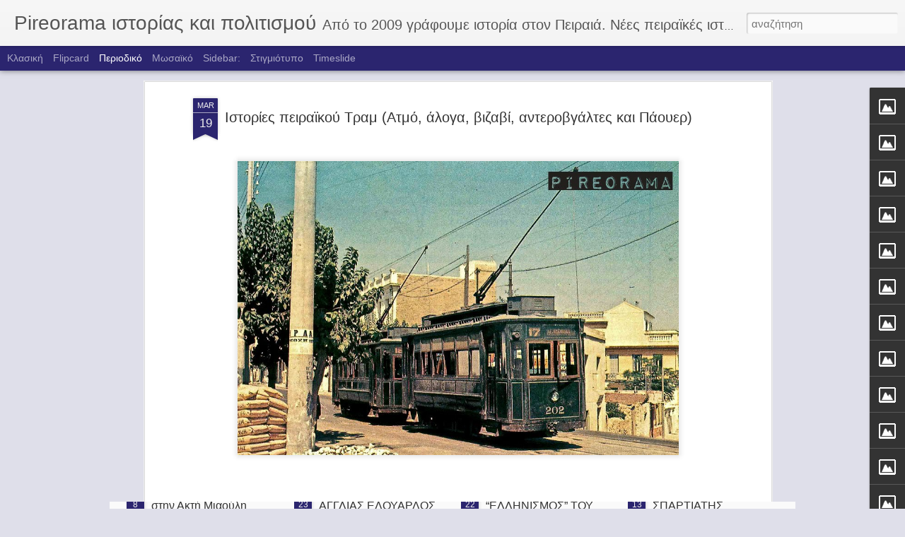

--- FILE ---
content_type: text/html; charset=UTF-8
request_url: https://pireorama.blogspot.com/2015/03/blog-post_19.html
body_size: 5528
content:
<!DOCTYPE html>
<html class='v2' dir='ltr' lang='el'>
<head>
<link href='https://www.blogger.com/static/v1/widgets/335934321-css_bundle_v2.css' rel='stylesheet' type='text/css'/>
<meta content='text/html; charset=UTF-8' http-equiv='Content-Type'/>
<meta content='blogger' name='generator'/>
<link href='https://pireorama.blogspot.com/favicon.ico' rel='icon' type='image/x-icon'/>
<link href='https://pireorama.blogspot.com/2015/03/blog-post_19.html' rel='canonical'/>
<link rel="alternate" type="application/atom+xml" title=" Pireorama ιστορίας και πολιτισμού - Atom" href="https://pireorama.blogspot.com/feeds/posts/default" />
<link rel="alternate" type="application/rss+xml" title=" Pireorama ιστορίας και πολιτισμού - RSS" href="https://pireorama.blogspot.com/feeds/posts/default?alt=rss" />
<link rel="service.post" type="application/atom+xml" title=" Pireorama ιστορίας και πολιτισμού - Atom" href="https://www.blogger.com/feeds/4163637288796781224/posts/default" />

<link rel="alternate" type="application/atom+xml" title=" Pireorama ιστορίας και πολιτισμού - Atom" href="https://pireorama.blogspot.com/feeds/6753615476432827441/comments/default" />
<!--Can't find substitution for tag [blog.ieCssRetrofitLinks]-->
<link href='https://blogger.googleusercontent.com/img/b/R29vZ2xl/AVvXsEik5sKIVPv2Dlex3ERD63JNnOM8FDgo_-RF9INGrmbluex7D2tx_FP_CTwN3bESnN6W1faqKTTTOXikNOvVXNWoOwbzHrVT5VPbAm4jY7IhobgKZBRSuvvqwn_Nn7WNXbZfvlfxyhUQYqY/s1600/%CE%A4%CE%A1%CE%91%CE%9C+17+%CE%91%CE%93%CE%99%CE%9F%CE%A3+%CE%92%CE%91%CE%A3%CE%99%CE%9B%CE%95%CE%99%CE%9F%CE%A3+%CE%9D%CE%95%CE%9F+%CE%A6%CE%91%CE%9B%CE%97%CE%A1%CE%9F.jpg' rel='image_src'/>
<meta content='Τότε όμως είδαν ότι και πάλι τα δύο άλογα στις ανηφοριές δεν ήταν αρκετά, κι έτσι αποφάσισαν να προσθέσουν άλλα δύο, με αποτέλεσμα να εμφανισθούν στον Πειραιά, τα χαμένα από την αρχαιότητα "Τέθριππα άρματα" όμοια με το χαμένο ψηφιδωτό της Σπηλιάς του Παρασκευά!' name='description'/>
<meta content='https://pireorama.blogspot.com/2015/03/blog-post_19.html' property='og:url'/>
<meta content='Ιστορίες πειραϊκού Τραμ (Ατμό, άλογα, βιζαβί, αντεροβγάλτες και Πάουερ)' property='og:title'/>
<meta content='Τότε όμως είδαν ότι και πάλι τα δύο άλογα στις ανηφοριές δεν ήταν αρκετά, κι έτσι αποφάσισαν να προσθέσουν άλλα δύο, με αποτέλεσμα να εμφανισθούν στον Πειραιά, τα χαμένα από την αρχαιότητα &quot;Τέθριππα άρματα&quot; όμοια με το χαμένο ψηφιδωτό της Σπηλιάς του Παρασκευά!' property='og:description'/>
<meta content='https://blogger.googleusercontent.com/img/b/R29vZ2xl/AVvXsEik5sKIVPv2Dlex3ERD63JNnOM8FDgo_-RF9INGrmbluex7D2tx_FP_CTwN3bESnN6W1faqKTTTOXikNOvVXNWoOwbzHrVT5VPbAm4jY7IhobgKZBRSuvvqwn_Nn7WNXbZfvlfxyhUQYqY/w1200-h630-p-k-no-nu/%CE%A4%CE%A1%CE%91%CE%9C+17+%CE%91%CE%93%CE%99%CE%9F%CE%A3+%CE%92%CE%91%CE%A3%CE%99%CE%9B%CE%95%CE%99%CE%9F%CE%A3+%CE%9D%CE%95%CE%9F+%CE%A6%CE%91%CE%9B%CE%97%CE%A1%CE%9F.jpg' property='og:image'/>
<title> Pireorama ιστορίας και πολιτισμού: Ιστορίες πειραϊκού Τραμ (Ατμό, άλογα, βιζαβί, αντεροβγάλτες και Πάουερ)</title>
<meta content='!' name='fragment'/>
<meta content='dynamic' name='blogger-template'/>
<meta content='IE=9,chrome=1' http-equiv='X-UA-Compatible'/>
<meta content='initial-scale=1.0, maximum-scale=1.0, user-scalable=no, width=device-width' name='viewport'/>
<style id='page-skin-1' type='text/css'><!--
/*-----------------------------------------------
Blogger Template Style
Name: Dynamic Views
----------------------------------------------- */
/* Variable definitions
====================
<Variable name="keycolor" description="Main Color" type="color" default="#ffffff"
variants="#2b256f,#00b2b4,#4ba976,#696f00,#b38f00,#f07300,#d0422c,#f37a86,#7b5341"/>
<Group description="Page">
<Variable name="page.text.font" description="Font" type="font"
default="'Helvetica Neue Light', HelveticaNeue-Light, 'Helvetica Neue', Helvetica, Arial, sans-serif"/>
<Variable name="page.text.color" description="Text Color" type="color"
default="#333333" variants="#333333"/>
<Variable name="body.background.color" description="Background Color" type="color"
default="#EEEEEE"
variants="#dfdfea,#d9f4f4,#e4f2eb,#e9ead9,#f4eed9,#fdead9,#f8e3e0,#fdebed,#ebe5e3"/>
</Group>
<Variable name="body.background" description="Body Background" type="background"
color="#EEEEEE" default="$(color) none repeat scroll top left"/>
<Group description="Header">
<Variable name="header.background.color" description="Background Color" type="color"
default="#F3F3F3" variants="#F3F3F3"/>
</Group>
<Group description="Header Bar">
<Variable name="primary.color" description="Background Color" type="color"
default="#333333" variants="#2b256f,#00b2b4,#4ba976,#696f00,#b38f00,#f07300,#d0422c,#f37a86,#7b5341"/>
<Variable name="menu.font" description="Font" type="font"
default="'Helvetica Neue Light', HelveticaNeue-Light, 'Helvetica Neue', Helvetica, Arial, sans-serif"/>
<Variable name="menu.text.color" description="Text Color" type="color"
default="#FFFFFF" variants="#FFFFFF"/>
</Group>
<Group description="Links">
<Variable name="link.font" description="Link Text" type="font"
default="'Helvetica Neue Light', HelveticaNeue-Light, 'Helvetica Neue', Helvetica, Arial, sans-serif"/>
<Variable name="link.color" description="Link Color" type="color"
default="#009EB8"
variants="#2b256f,#00b2b4,#4ba976,#696f00,#b38f00,#f07300,#d0422c,#f37a86,#7b5341"/>
<Variable name="link.hover.color" description="Link Hover Color" type="color"
default="#009EB8"
variants="#2b256f,#00b2b4,#4ba976,#696f00,#b38f00,#f07300,#d0422c,#f37a86,#7b5341"/>
<Variable name="link.visited.color" description="Link Visited Color" type="color"
default="#009EB8"
variants="#2b256f,#00b2b4,#4ba976,#696f00,#b38f00,#f07300,#d0422c,#f37a86,#7b5341"/>
</Group>
<Group description="Blog Title">
<Variable name="blog.title.font" description="Font" type="font"
default="'Helvetica Neue Light', HelveticaNeue-Light, 'Helvetica Neue', Helvetica, Arial, sans-serif"/>
<Variable name="blog.title.color" description="Color" type="color"
default="#555555" variants="#555555"/>
</Group>
<Group description="Blog Description">
<Variable name="blog.description.font" description="Font" type="font"
default="'Helvetica Neue Light', HelveticaNeue-Light, 'Helvetica Neue', Helvetica, Arial, sans-serif"/>
<Variable name="blog.description.color" description="Color" type="color"
default="#555555" variants="#555555"/>
</Group>
<Group description="Post Title">
<Variable name="post.title.font" description="Font" type="font"
default="'Helvetica Neue Light', HelveticaNeue-Light, 'Helvetica Neue', Helvetica, Arial, sans-serif"/>
<Variable name="post.title.color" description="Color" type="color"
default="#333333" variants="#333333"/>
</Group>
<Group description="Date Ribbon">
<Variable name="ribbon.color" description="Color" type="color"
default="#666666" variants="#2b256f,#00b2b4,#4ba976,#696f00,#b38f00,#f07300,#d0422c,#f37a86,#7b5341"/>
<Variable name="ribbon.hover.color" description="Hover Color" type="color"
default="#AD3A2B" variants="#AD3A2B"/>
</Group>
<Variable name="blitzview" description="Initial view type" type="string" default="sidebar"/>
*/
/* BEGIN CUT */
{
"font:Text": "'Helvetica Neue Light', HelveticaNeue-Light, 'Helvetica Neue', Helvetica, Arial, sans-serif",
"color:Text": "#333333",
"image:Background": "#EEEEEE none repeat scroll top left",
"color:Background": "#dfdfea",
"color:Header Background": "#f3f3f3",
"color:Primary": "#2b256f",
"color:Menu Text": "#ffffff",
"font:Menu": "'Helvetica Neue Light', HelveticaNeue-Light, 'Helvetica Neue', Helvetica, Arial, sans-serif",
"font:Link": "'Helvetica Neue Light', HelveticaNeue-Light, 'Helvetica Neue', Helvetica, Arial, sans-serif",
"color:Link": "#2b256f",
"color:Link Visited": "#2b256f",
"color:Link Hover": "#2b256f",
"font:Blog Title": "'Helvetica Neue Light', HelveticaNeue-Light, 'Helvetica Neue', Helvetica, Arial, sans-serif",
"color:Blog Title": "#555555",
"font:Blog Description": "'Helvetica Neue Light', HelveticaNeue-Light, 'Helvetica Neue', Helvetica, Arial, sans-serif",
"color:Blog Description": "#555555",
"font:Post Title": "'Helvetica Neue Light', HelveticaNeue-Light, 'Helvetica Neue', Helvetica, Arial, sans-serif",
"color:Post Title": "#333333",
"color:Ribbon": "#2b256f",
"color:Ribbon Hover": "#ad3a2b",
"view": "magazine"
}
/* END CUT */

--></style>
<style id='template-skin-1' type='text/css'><!--
body {
min-width: 960px;
}
.column-center-outer {
margin-top: 46px;
}
.content-outer, .content-fauxcolumn-outer, .region-inner {
min-width: 960px;
max-width: 960px;
_width: 960px;
}
.main-inner .columns {
padding-left: 0;
padding-right: 310px;
}
.main-inner .fauxcolumn-center-outer {
left: 0;
right: 310px;
/* IE6 does not respect left and right together */
_width: expression(this.parentNode.offsetWidth -
parseInt("0") -
parseInt("310px") + 'px');
}
.main-inner .fauxcolumn-left-outer {
width: 0;
}
.main-inner .fauxcolumn-right-outer {
width: 310px;
}
.main-inner .column-left-outer {
width: 0;
right: 100%;
margin-left: -0;
}
.main-inner .column-right-outer {
width: 310px;
margin-right: -310px;
}
#layout {
min-width: 0;
}
#layout .content-outer {
min-width: 0;
width: 800px;
}
#layout .region-inner {
min-width: 0;
width: auto;
}
--></style>
<script src='//www.blogblog.com/dynamicviews/6e0d22adcfa5abea/js/common.js' type='text/javascript'></script>
<script src='//www.blogblog.com/dynamicviews/6e0d22adcfa5abea/js/languages/lang__el.js' type='text/javascript'></script>
<script src='//www.blogblog.com/dynamicviews/6e0d22adcfa5abea/js/magazine.js' type='text/javascript'></script>
<script src='//www.blogblog.com/dynamicviews/4224c15c4e7c9321/js/comments.js'></script>
<link href='https://www.blogger.com/dyn-css/authorization.css?targetBlogID=4163637288796781224&amp;zx=22f13cd8-4c06-481a-869d-a946aa18f98b' media='none' onload='if(media!=&#39;all&#39;)media=&#39;all&#39;' rel='stylesheet'/><noscript><link href='https://www.blogger.com/dyn-css/authorization.css?targetBlogID=4163637288796781224&amp;zx=22f13cd8-4c06-481a-869d-a946aa18f98b' rel='stylesheet'/></noscript>
<meta name='google-adsense-platform-account' content='ca-host-pub-1556223355139109'/>
<meta name='google-adsense-platform-domain' content='blogspot.com'/>

<!-- data-ad-client=ca-pub-2889053786023576 -->

</head>
<body class='variant-magazine'>
<div class='content'>
<div class='content-outer'>
<div class='fauxborder-left content-fauxborder-left'>
<div class='content-inner'>
<div class='main-outer'>
<div class='fauxborder-left main-fauxborder-left'>
<div class='region-inner main-inner'>
<div class='columns fauxcolumns'>
<div class='column-center-outer'>
<div class='column-center-inner'>
<div class='main section' id='main'>
</div>
</div>
</div>
<div class='column-right-outer'>
<div class='column-right-inner'>
<aside>
<div class='sidebar section' id='sidebar-right-1'>
</div>
</aside>
</div>
</div>
<div style='clear: both'></div>
</div>
</div>
</div>
</div>
</div>
</div>
</div>
</div>
<script language='javascript' type='text/javascript'>
        window.onload = function() {
          blogger.ui().configure().view();
        };
      </script>

<script type="text/javascript" src="https://www.blogger.com/static/v1/widgets/2028843038-widgets.js"></script>
<script type='text/javascript'>
window['__wavt'] = 'AOuZoY6IFPVAO3dLXL0lrfkTrbEriSwvxg:1769446529931';_WidgetManager._Init('//www.blogger.com/rearrange?blogID\x3d4163637288796781224','//pireorama.blogspot.com/2015/03/blog-post_19.html','4163637288796781224');
_WidgetManager._SetDataContext([{'name': 'blog', 'data': {'blogId': '4163637288796781224', 'title': ' Pireorama \u03b9\u03c3\u03c4\u03bf\u03c1\u03af\u03b1\u03c2 \u03ba\u03b1\u03b9 \u03c0\u03bf\u03bb\u03b9\u03c4\u03b9\u03c3\u03bc\u03bf\u03cd', 'url': 'https://pireorama.blogspot.com/2015/03/blog-post_19.html', 'canonicalUrl': 'https://pireorama.blogspot.com/2015/03/blog-post_19.html', 'homepageUrl': 'https://pireorama.blogspot.com/', 'searchUrl': 'https://pireorama.blogspot.com/search', 'canonicalHomepageUrl': 'https://pireorama.blogspot.com/', 'blogspotFaviconUrl': 'https://pireorama.blogspot.com/favicon.ico', 'bloggerUrl': 'https://www.blogger.com', 'hasCustomDomain': false, 'httpsEnabled': true, 'enabledCommentProfileImages': true, 'gPlusViewType': 'FILTERED_POSTMOD', 'adultContent': false, 'analyticsAccountNumber': '', 'encoding': 'UTF-8', 'locale': 'el', 'localeUnderscoreDelimited': 'el', 'languageDirection': 'ltr', 'isPrivate': false, 'isMobile': false, 'isMobileRequest': false, 'mobileClass': '', 'isPrivateBlog': false, 'isDynamicViewsAvailable': true, 'feedLinks': '\x3clink rel\x3d\x22alternate\x22 type\x3d\x22application/atom+xml\x22 title\x3d\x22 Pireorama \u03b9\u03c3\u03c4\u03bf\u03c1\u03af\u03b1\u03c2 \u03ba\u03b1\u03b9 \u03c0\u03bf\u03bb\u03b9\u03c4\u03b9\u03c3\u03bc\u03bf\u03cd - Atom\x22 href\x3d\x22https://pireorama.blogspot.com/feeds/posts/default\x22 /\x3e\n\x3clink rel\x3d\x22alternate\x22 type\x3d\x22application/rss+xml\x22 title\x3d\x22 Pireorama \u03b9\u03c3\u03c4\u03bf\u03c1\u03af\u03b1\u03c2 \u03ba\u03b1\u03b9 \u03c0\u03bf\u03bb\u03b9\u03c4\u03b9\u03c3\u03bc\u03bf\u03cd - RSS\x22 href\x3d\x22https://pireorama.blogspot.com/feeds/posts/default?alt\x3drss\x22 /\x3e\n\x3clink rel\x3d\x22service.post\x22 type\x3d\x22application/atom+xml\x22 title\x3d\x22 Pireorama \u03b9\u03c3\u03c4\u03bf\u03c1\u03af\u03b1\u03c2 \u03ba\u03b1\u03b9 \u03c0\u03bf\u03bb\u03b9\u03c4\u03b9\u03c3\u03bc\u03bf\u03cd - Atom\x22 href\x3d\x22https://www.blogger.com/feeds/4163637288796781224/posts/default\x22 /\x3e\n\n\x3clink rel\x3d\x22alternate\x22 type\x3d\x22application/atom+xml\x22 title\x3d\x22 Pireorama \u03b9\u03c3\u03c4\u03bf\u03c1\u03af\u03b1\u03c2 \u03ba\u03b1\u03b9 \u03c0\u03bf\u03bb\u03b9\u03c4\u03b9\u03c3\u03bc\u03bf\u03cd - Atom\x22 href\x3d\x22https://pireorama.blogspot.com/feeds/6753615476432827441/comments/default\x22 /\x3e\n', 'meTag': '', 'adsenseClientId': 'ca-pub-2889053786023576', 'adsenseHostId': 'ca-host-pub-1556223355139109', 'adsenseHasAds': false, 'adsenseAutoAds': false, 'boqCommentIframeForm': true, 'loginRedirectParam': '', 'view': '', 'dynamicViewsCommentsSrc': '//www.blogblog.com/dynamicviews/4224c15c4e7c9321/js/comments.js', 'dynamicViewsScriptSrc': '//www.blogblog.com/dynamicviews/6e0d22adcfa5abea', 'plusOneApiSrc': 'https://apis.google.com/js/platform.js', 'disableGComments': true, 'interstitialAccepted': false, 'sharing': {'platforms': [{'name': '\u039b\u03ae\u03c8\u03b7 \u03c3\u03c5\u03bd\u03b4\u03ad\u03c3\u03bc\u03bf\u03c5', 'key': 'link', 'shareMessage': '\u039b\u03ae\u03c8\u03b7 \u03c3\u03c5\u03bd\u03b4\u03ad\u03c3\u03bc\u03bf\u03c5', 'target': ''}, {'name': 'Facebook', 'key': 'facebook', 'shareMessage': '\u039a\u03bf\u03b9\u03bd\u03bf\u03c0\u03bf\u03af\u03b7\u03c3\u03b7 \u03c3\u03c4\u03bf Facebook', 'target': 'facebook'}, {'name': 'BlogThis!', 'key': 'blogThis', 'shareMessage': 'BlogThis!', 'target': 'blog'}, {'name': 'X', 'key': 'twitter', 'shareMessage': '\u039a\u03bf\u03b9\u03bd\u03bf\u03c0\u03bf\u03af\u03b7\u03c3\u03b7 \u03c3\u03c4\u03bf X', 'target': 'twitter'}, {'name': 'Pinterest', 'key': 'pinterest', 'shareMessage': '\u039a\u03bf\u03b9\u03bd\u03bf\u03c0\u03bf\u03af\u03b7\u03c3\u03b7 \u03c3\u03c4\u03bf Pinterest', 'target': 'pinterest'}, {'name': '\u0397\u03bb\u03b5\u03ba\u03c4\u03c1\u03bf\u03bd\u03b9\u03ba\u03cc \u03c4\u03b1\u03c7\u03c5\u03b4\u03c1\u03bf\u03bc\u03b5\u03af\u03bf', 'key': 'email', 'shareMessage': '\u0397\u03bb\u03b5\u03ba\u03c4\u03c1\u03bf\u03bd\u03b9\u03ba\u03cc \u03c4\u03b1\u03c7\u03c5\u03b4\u03c1\u03bf\u03bc\u03b5\u03af\u03bf', 'target': 'email'}], 'disableGooglePlus': true, 'googlePlusShareButtonWidth': 0, 'googlePlusBootstrap': '\x3cscript type\x3d\x22text/javascript\x22\x3ewindow.___gcfg \x3d {\x27lang\x27: \x27el\x27};\x3c/script\x3e'}, 'hasCustomJumpLinkMessage': true, 'jumpLinkMessage': 'Read more \xbb', 'pageType': 'item', 'postId': '6753615476432827441', 'postImageThumbnailUrl': 'https://blogger.googleusercontent.com/img/b/R29vZ2xl/AVvXsEik5sKIVPv2Dlex3ERD63JNnOM8FDgo_-RF9INGrmbluex7D2tx_FP_CTwN3bESnN6W1faqKTTTOXikNOvVXNWoOwbzHrVT5VPbAm4jY7IhobgKZBRSuvvqwn_Nn7WNXbZfvlfxyhUQYqY/s72-c/%CE%A4%CE%A1%CE%91%CE%9C+17+%CE%91%CE%93%CE%99%CE%9F%CE%A3+%CE%92%CE%91%CE%A3%CE%99%CE%9B%CE%95%CE%99%CE%9F%CE%A3+%CE%9D%CE%95%CE%9F+%CE%A6%CE%91%CE%9B%CE%97%CE%A1%CE%9F.jpg', 'postImageUrl': 'https://blogger.googleusercontent.com/img/b/R29vZ2xl/AVvXsEik5sKIVPv2Dlex3ERD63JNnOM8FDgo_-RF9INGrmbluex7D2tx_FP_CTwN3bESnN6W1faqKTTTOXikNOvVXNWoOwbzHrVT5VPbAm4jY7IhobgKZBRSuvvqwn_Nn7WNXbZfvlfxyhUQYqY/s1600/%CE%A4%CE%A1%CE%91%CE%9C+17+%CE%91%CE%93%CE%99%CE%9F%CE%A3+%CE%92%CE%91%CE%A3%CE%99%CE%9B%CE%95%CE%99%CE%9F%CE%A3+%CE%9D%CE%95%CE%9F+%CE%A6%CE%91%CE%9B%CE%97%CE%A1%CE%9F.jpg', 'pageName': '\u0399\u03c3\u03c4\u03bf\u03c1\u03af\u03b5\u03c2 \u03c0\u03b5\u03b9\u03c1\u03b1\u03ca\u03ba\u03bf\u03cd \u03a4\u03c1\u03b1\u03bc (\u0391\u03c4\u03bc\u03cc, \u03ac\u03bb\u03bf\u03b3\u03b1, \u03b2\u03b9\u03b6\u03b1\u03b2\u03af, \u03b1\u03bd\u03c4\u03b5\u03c1\u03bf\u03b2\u03b3\u03ac\u03bb\u03c4\u03b5\u03c2 \u03ba\u03b1\u03b9 \u03a0\u03ac\u03bf\u03c5\u03b5\u03c1)', 'pageTitle': ' Pireorama \u03b9\u03c3\u03c4\u03bf\u03c1\u03af\u03b1\u03c2 \u03ba\u03b1\u03b9 \u03c0\u03bf\u03bb\u03b9\u03c4\u03b9\u03c3\u03bc\u03bf\u03cd: \u0399\u03c3\u03c4\u03bf\u03c1\u03af\u03b5\u03c2 \u03c0\u03b5\u03b9\u03c1\u03b1\u03ca\u03ba\u03bf\u03cd \u03a4\u03c1\u03b1\u03bc (\u0391\u03c4\u03bc\u03cc, \u03ac\u03bb\u03bf\u03b3\u03b1, \u03b2\u03b9\u03b6\u03b1\u03b2\u03af, \u03b1\u03bd\u03c4\u03b5\u03c1\u03bf\u03b2\u03b3\u03ac\u03bb\u03c4\u03b5\u03c2 \u03ba\u03b1\u03b9 \u03a0\u03ac\u03bf\u03c5\u03b5\u03c1)', 'metaDescription': '\u03a4\u03cc\u03c4\u03b5 \u03cc\u03bc\u03c9\u03c2 \u03b5\u03af\u03b4\u03b1\u03bd \u03cc\u03c4\u03b9 \u03ba\u03b1\u03b9 \u03c0\u03ac\u03bb\u03b9 \u03c4\u03b1 \u03b4\u03cd\u03bf \u03ac\u03bb\u03bf\u03b3\u03b1 \u03c3\u03c4\u03b9\u03c2 \u03b1\u03bd\u03b7\u03c6\u03bf\u03c1\u03b9\u03ad\u03c2 \u03b4\u03b5\u03bd \u03ae\u03c4\u03b1\u03bd \u03b1\u03c1\u03ba\u03b5\u03c4\u03ac, \u03ba\u03b9 \u03ad\u03c4\u03c3\u03b9 \u03b1\u03c0\u03bf\u03c6\u03ac\u03c3\u03b9\u03c3\u03b1\u03bd \u03bd\u03b1 \u03c0\u03c1\u03bf\u03c3\u03b8\u03ad\u03c3\u03bf\u03c5\u03bd \u03ac\u03bb\u03bb\u03b1 \u03b4\u03cd\u03bf, \u03bc\u03b5 \u03b1\u03c0\u03bf\u03c4\u03ad\u03bb\u03b5\u03c3\u03bc\u03b1 \u03bd\u03b1 \u03b5\u03bc\u03c6\u03b1\u03bd\u03b9\u03c3\u03b8\u03bf\u03cd\u03bd \u03c3\u03c4\u03bf\u03bd \u03a0\u03b5\u03b9\u03c1\u03b1\u03b9\u03ac, \u03c4\u03b1 \u03c7\u03b1\u03bc\u03ad\u03bd\u03b1 \u03b1\u03c0\u03cc \u03c4\u03b7\u03bd \u03b1\u03c1\u03c7\u03b1\u03b9\u03cc\u03c4\u03b7\u03c4\u03b1 \x22\u03a4\u03ad\u03b8\u03c1\u03b9\u03c0\u03c0\u03b1 \u03ac\u03c1\u03bc\u03b1\u03c4\u03b1\x22 \u03cc\u03bc\u03bf\u03b9\u03b1 \u03bc\u03b5 \u03c4\u03bf \u03c7\u03b1\u03bc\u03ad\u03bd\u03bf \u03c8\u03b7\u03c6\u03b9\u03b4\u03c9\u03c4\u03cc \u03c4\u03b7\u03c2 \u03a3\u03c0\u03b7\u03bb\u03b9\u03ac\u03c2 \u03c4\u03bf\u03c5 \u03a0\u03b1\u03c1\u03b1\u03c3\u03ba\u03b5\u03c5\u03ac!'}}, {'name': 'features', 'data': {}}, {'name': 'messages', 'data': {'edit': '\u0395\u03c0\u03b5\u03be\u03b5\u03c1\u03b3\u03b1\u03c3\u03af\u03b1', 'linkCopiedToClipboard': '\u039f \u03c3\u03cd\u03bd\u03b4\u03b5\u03c3\u03bc\u03bf\u03c2 \u03b1\u03bd\u03c4\u03b9\u03b3\u03c1\u03ac\u03c6\u03b7\u03ba\u03b5 \u03c3\u03c4\u03bf \u03c0\u03c1\u03cc\u03c7\u03b5\u03b9\u03c1\u03bf!', 'ok': '\u039f\u039a', 'postLink': '\u03a3\u03cd\u03bd\u03b4\u03b5\u03c3\u03bc\u03bf\u03c2 \u03b1\u03bd\u03ac\u03c1\u03c4\u03b7\u03c3\u03b7\u03c2'}}, {'name': 'skin', 'data': {'vars': {'link_color': '#2b256f', 'post_title_color': '#333333', 'blog_description_font': '\x27Helvetica Neue Light\x27, HelveticaNeue-Light, \x27Helvetica Neue\x27, Helvetica, Arial, sans-serif', 'body_background_color': '#dfdfea', 'ribbon_color': '#2b256f', 'body_background': '#EEEEEE none repeat scroll top left', 'blitzview': 'magazine', 'link_visited_color': '#2b256f', 'link_hover_color': '#2b256f', 'header_background_color': '#f3f3f3', 'keycolor': '#4285f4', 'page_text_font': '\x27Helvetica Neue Light\x27, HelveticaNeue-Light, \x27Helvetica Neue\x27, Helvetica, Arial, sans-serif', 'blog_title_color': '#555555', 'ribbon_hover_color': '#ad3a2b', 'blog_title_font': '\x27Helvetica Neue Light\x27, HelveticaNeue-Light, \x27Helvetica Neue\x27, Helvetica, Arial, sans-serif', 'link_font': '\x27Helvetica Neue Light\x27, HelveticaNeue-Light, \x27Helvetica Neue\x27, Helvetica, Arial, sans-serif', 'menu_font': '\x27Helvetica Neue Light\x27, HelveticaNeue-Light, \x27Helvetica Neue\x27, Helvetica, Arial, sans-serif', 'primary_color': '#2b256f', 'page_text_color': '#333333', 'post_title_font': '\x27Helvetica Neue Light\x27, HelveticaNeue-Light, \x27Helvetica Neue\x27, Helvetica, Arial, sans-serif', 'blog_description_color': '#555555', 'menu_text_color': '#ffffff'}, 'override': '', 'url': 'blitz.css'}}, {'name': 'template', 'data': {'name': 'Dynamic Views', 'localizedName': '\u0394\u03c5\u03bd\u03b1\u03bc\u03b9\u03ba\u03ad\u03c2 \u03c0\u03c1\u03bf\u03b2\u03bf\u03bb\u03ad\u03c2', 'isResponsive': false, 'isAlternateRendering': false, 'isCustom': false, 'variant': 'magazine', 'variantId': 'magazine'}}, {'name': 'view', 'data': {'classic': {'name': 'classic', 'url': '?view\x3dclassic'}, 'flipcard': {'name': 'flipcard', 'url': '?view\x3dflipcard'}, 'magazine': {'name': 'magazine', 'url': '?view\x3dmagazine'}, 'mosaic': {'name': 'mosaic', 'url': '?view\x3dmosaic'}, 'sidebar': {'name': 'sidebar', 'url': '?view\x3dsidebar'}, 'snapshot': {'name': 'snapshot', 'url': '?view\x3dsnapshot'}, 'timeslide': {'name': 'timeslide', 'url': '?view\x3dtimeslide'}, 'isMobile': false, 'title': '\u0399\u03c3\u03c4\u03bf\u03c1\u03af\u03b5\u03c2 \u03c0\u03b5\u03b9\u03c1\u03b1\u03ca\u03ba\u03bf\u03cd \u03a4\u03c1\u03b1\u03bc (\u0391\u03c4\u03bc\u03cc, \u03ac\u03bb\u03bf\u03b3\u03b1, \u03b2\u03b9\u03b6\u03b1\u03b2\u03af, \u03b1\u03bd\u03c4\u03b5\u03c1\u03bf\u03b2\u03b3\u03ac\u03bb\u03c4\u03b5\u03c2 \u03ba\u03b1\u03b9 \u03a0\u03ac\u03bf\u03c5\u03b5\u03c1)', 'description': '\u03a4\u03cc\u03c4\u03b5 \u03cc\u03bc\u03c9\u03c2 \u03b5\u03af\u03b4\u03b1\u03bd \u03cc\u03c4\u03b9 \u03ba\u03b1\u03b9 \u03c0\u03ac\u03bb\u03b9 \u03c4\u03b1 \u03b4\u03cd\u03bf \u03ac\u03bb\u03bf\u03b3\u03b1 \u03c3\u03c4\u03b9\u03c2 \u03b1\u03bd\u03b7\u03c6\u03bf\u03c1\u03b9\u03ad\u03c2 \u03b4\u03b5\u03bd \u03ae\u03c4\u03b1\u03bd \u03b1\u03c1\u03ba\u03b5\u03c4\u03ac, \u03ba\u03b9 \u03ad\u03c4\u03c3\u03b9 \u03b1\u03c0\u03bf\u03c6\u03ac\u03c3\u03b9\u03c3\u03b1\u03bd \u03bd\u03b1 \u03c0\u03c1\u03bf\u03c3\u03b8\u03ad\u03c3\u03bf\u03c5\u03bd \u03ac\u03bb\u03bb\u03b1 \u03b4\u03cd\u03bf, \u03bc\u03b5 \u03b1\u03c0\u03bf\u03c4\u03ad\u03bb\u03b5\u03c3\u03bc\u03b1 \u03bd\u03b1 \u03b5\u03bc\u03c6\u03b1\u03bd\u03b9\u03c3\u03b8\u03bf\u03cd\u03bd \u03c3\u03c4\u03bf\u03bd \u03a0\u03b5\u03b9\u03c1\u03b1\u03b9\u03ac, \u03c4\u03b1 \u03c7\u03b1\u03bc\u03ad\u03bd\u03b1 \u03b1\u03c0\u03cc \u03c4\u03b7\u03bd \u03b1\u03c1\u03c7\u03b1\u03b9\u03cc\u03c4\u03b7\u03c4\u03b1 \x22\u03a4\u03ad\u03b8\u03c1\u03b9\u03c0\u03c0\u03b1 \u03ac\u03c1\u03bc\u03b1\u03c4\u03b1\x22 \u03cc\u03bc\u03bf\u03b9\u03b1 \u03bc\u03b5 \u03c4\u03bf \u03c7\u03b1\u03bc\u03ad\u03bd\u03bf \u03c8\u03b7\u03c6\u03b9\u03b4\u03c9\u03c4\u03cc \u03c4\u03b7\u03c2 \u03a3\u03c0\u03b7\u03bb\u03b9\u03ac\u03c2 \u03c4\u03bf\u03c5 \u03a0\u03b1\u03c1\u03b1\u03c3\u03ba\u03b5\u03c5\u03ac!', 'featuredImage': 'https://blogger.googleusercontent.com/img/b/R29vZ2xl/AVvXsEik5sKIVPv2Dlex3ERD63JNnOM8FDgo_-RF9INGrmbluex7D2tx_FP_CTwN3bESnN6W1faqKTTTOXikNOvVXNWoOwbzHrVT5VPbAm4jY7IhobgKZBRSuvvqwn_Nn7WNXbZfvlfxyhUQYqY/s1600/%CE%A4%CE%A1%CE%91%CE%9C+17+%CE%91%CE%93%CE%99%CE%9F%CE%A3+%CE%92%CE%91%CE%A3%CE%99%CE%9B%CE%95%CE%99%CE%9F%CE%A3+%CE%9D%CE%95%CE%9F+%CE%A6%CE%91%CE%9B%CE%97%CE%A1%CE%9F.jpg', 'url': 'https://pireorama.blogspot.com/2015/03/blog-post_19.html', 'type': 'item', 'isSingleItem': true, 'isMultipleItems': false, 'isError': false, 'isPage': false, 'isPost': true, 'isHomepage': false, 'isArchive': false, 'isLabelSearch': false, 'postId': 6753615476432827441}}]);
_WidgetManager._RegisterWidget('_BlogView', new _WidgetInfo('Blog1', 'main', document.getElementById('Blog1'), {'cmtInteractionsEnabled': false, 'lightboxEnabled': true, 'lightboxModuleUrl': 'https://www.blogger.com/static/v1/jsbin/3070809434-lbx__el.js', 'lightboxCssUrl': 'https://www.blogger.com/static/v1/v-css/828616780-lightbox_bundle.css'}, 'displayModeFull'));
_WidgetManager._RegisterWidget('_HeaderView', new _WidgetInfo('Header1', 'sidebar-right-1', document.getElementById('Header1'), {}, 'displayModeFull'));
_WidgetManager._RegisterWidget('_ImageView', new _WidgetInfo('Image32', 'sidebar-right-1', document.getElementById('Image32'), {'resize': true}, 'displayModeFull'));
_WidgetManager._RegisterWidget('_ImageView', new _WidgetInfo('Image33', 'sidebar-right-1', document.getElementById('Image33'), {'resize': true}, 'displayModeFull'));
_WidgetManager._RegisterWidget('_ImageView', new _WidgetInfo('Image22', 'sidebar-right-1', document.getElementById('Image22'), {'resize': true}, 'displayModeFull'));
_WidgetManager._RegisterWidget('_ImageView', new _WidgetInfo('Image19', 'sidebar-right-1', document.getElementById('Image19'), {'resize': true}, 'displayModeFull'));
_WidgetManager._RegisterWidget('_ImageView', new _WidgetInfo('Image25', 'sidebar-right-1', document.getElementById('Image25'), {'resize': true}, 'displayModeFull'));
_WidgetManager._RegisterWidget('_ImageView', new _WidgetInfo('Image27', 'sidebar-right-1', document.getElementById('Image27'), {'resize': true}, 'displayModeFull'));
_WidgetManager._RegisterWidget('_ImageView', new _WidgetInfo('Image3', 'sidebar-right-1', document.getElementById('Image3'), {'resize': true}, 'displayModeFull'));
_WidgetManager._RegisterWidget('_ImageView', new _WidgetInfo('Image26', 'sidebar-right-1', document.getElementById('Image26'), {'resize': true}, 'displayModeFull'));
_WidgetManager._RegisterWidget('_ImageView', new _WidgetInfo('Image30', 'sidebar-right-1', document.getElementById('Image30'), {'resize': true}, 'displayModeFull'));
_WidgetManager._RegisterWidget('_ImageView', new _WidgetInfo('Image21', 'sidebar-right-1', document.getElementById('Image21'), {'resize': true}, 'displayModeFull'));
_WidgetManager._RegisterWidget('_ImageView', new _WidgetInfo('Image17', 'sidebar-right-1', document.getElementById('Image17'), {'resize': true}, 'displayModeFull'));
_WidgetManager._RegisterWidget('_ImageView', new _WidgetInfo('Image31', 'sidebar-right-1', document.getElementById('Image31'), {'resize': true}, 'displayModeFull'));
_WidgetManager._RegisterWidget('_ImageView', new _WidgetInfo('Image28', 'sidebar-right-1', document.getElementById('Image28'), {'resize': true}, 'displayModeFull'));
_WidgetManager._RegisterWidget('_ImageView', new _WidgetInfo('Image29', 'sidebar-right-1', document.getElementById('Image29'), {'resize': true}, 'displayModeFull'));
_WidgetManager._RegisterWidget('_ImageView', new _WidgetInfo('Image4', 'sidebar-right-1', document.getElementById('Image4'), {'resize': true}, 'displayModeFull'));
_WidgetManager._RegisterWidget('_ImageView', new _WidgetInfo('Image20', 'sidebar-right-1', document.getElementById('Image20'), {'resize': true}, 'displayModeFull'));
_WidgetManager._RegisterWidget('_ImageView', new _WidgetInfo('Image23', 'sidebar-right-1', document.getElementById('Image23'), {'resize': false}, 'displayModeFull'));
_WidgetManager._RegisterWidget('_ImageView', new _WidgetInfo('Image11', 'sidebar-right-1', document.getElementById('Image11'), {'resize': true}, 'displayModeFull'));
_WidgetManager._RegisterWidget('_ImageView', new _WidgetInfo('Image13', 'sidebar-right-1', document.getElementById('Image13'), {'resize': true}, 'displayModeFull'));
_WidgetManager._RegisterWidget('_ImageView', new _WidgetInfo('Image8', 'sidebar-right-1', document.getElementById('Image8'), {'resize': true}, 'displayModeFull'));
_WidgetManager._RegisterWidget('_ImageView', new _WidgetInfo('Image24', 'sidebar-right-1', document.getElementById('Image24'), {'resize': true}, 'displayModeFull'));
_WidgetManager._RegisterWidget('_TextView', new _WidgetInfo('Text2', 'sidebar-right-1', document.getElementById('Text2'), {}, 'displayModeFull'));
_WidgetManager._RegisterWidget('_NavbarView', new _WidgetInfo('Navbar1', 'sidebar-right-1', document.getElementById('Navbar1'), {}, 'displayModeFull'));
_WidgetManager._RegisterWidget('_HTMLView', new _WidgetInfo('HTML1', 'sidebar-right-1', document.getElementById('HTML1'), {}, 'displayModeFull'));
</script>
</body>
</html>

--- FILE ---
content_type: text/javascript; charset=UTF-8
request_url: https://pireorama.blogspot.com/?v=0&action=initial&widgetId=Image29&responseType=js&xssi_token=AOuZoY6IFPVAO3dLXL0lrfkTrbEriSwvxg%3A1769446529931
body_size: -13
content:
try {
_WidgetManager._HandleControllerResult('Image29', 'initial',{'title': '\u0392\u03cc\u03bb\u03c4\u03b1 \u03bc\u03b5 \u03c4\u03b7\u03bd Athens Voice', 'width': 226, 'height': 170, 'sourceUrl': 'https://blogger.googleusercontent.com/img/a/AVvXsEinvSQ2kY8crhKmrRltFYslvYA8d82oHPa2kMEEsjn8vwvLH7CitOsM4kYd38kwh0WlSsta28ntOqqlLts3vh4G5_Z8pR36aLEmvAbFYmnHsSoKEoTZxZ5i_3_rYMvDwmvGXzCk9Li7KQ0HtBPNyn6CR2aV2Y_e6rdqjqn36BLHUHe3CPDTX_9aGJ6t\x3ds226', 'caption': '\u039a\u03ac\u03c4\u03c9, \u03c3\u03c4\u03b1 \u0392\u03bf\u03c4\u03c3\u03b1\u03bb\u03ac\u03ba\u03b9\u03b1, \u03bf\u03b9 \u03b3\u03ac\u03c4\u03b5\u03c2 \u03b5\u03af\u03c7\u03b1\u03bd \u03c3\u03c5\u03bc\u03c6\u03b9\u03bb\u03b9\u03c9\u03b8\u03b5\u03af \u03bc\u03b5 \u03c4\u03b1 \u03c0\u03b5\u03c1\u03b9\u03c3\u03c4\u03ad\u03c1\u03b9\u03b1, \u03ba\u03b9 \u03b5\u03b3\u03ce \u03bc\u03b5 \u03c6\u03b1\u03bd\u03c4\u03b1\u03b6\u03cc\u03bc\u03bf\u03c5\u03bd \u03bd\u03b1 \u03b6\u03c9 \u03c3\u03b5 \u03ad\u03bd\u03b1 \u03b1\u03c0\u03cc \u03b1\u03c5\u03c4\u03ac \u03c4\u03b1 \u03c3\u03c0\u03af\u03c4\u03b9\u03b1 \u03bc\u03b5 \u03bc\u03c0\u03b1\u03bb\u03ba\u03cc\u03bd\u03b9 \u03c3\u03c4\u03b7 \u03b8\u03ac\u03bb\u03b1\u03c3\u03c3\u03b1. ', 'link': 'https://www.athensvoice.gr/life/poleis/766851/volta-stin-kastella/', 'shrinkToFit': true, 'sectionWidth': 226});
} catch (e) {
  if (typeof log != 'undefined') {
    log('HandleControllerResult failed: ' + e);
  }
}


--- FILE ---
content_type: text/javascript; charset=UTF-8
request_url: https://pireorama.blogspot.com/?v=0&action=initial&widgetId=Image23&responseType=js&xssi_token=AOuZoY6IFPVAO3dLXL0lrfkTrbEriSwvxg%3A1769446529931
body_size: 490
content:
try {
_WidgetManager._HandleControllerResult('Image23', 'initial',{'title': '\u03a4\u03b1 \u03b8\u03b1\u03cd\u03bc\u03b1\u03c4\u03b1 \u03c4\u03b7\u03c2 \u03c0\u03af\u03c3\u03c4\u03b5\u03c9\u03c2 \u03c3\u03c4\u03bf\u03bd \u03a0\u03b5\u03b9\u03c1\u03b1\u03b9\u03ac \u03cc\u03c0\u03c9\u03c2 \u03ba\u03b1\u03c4\u03b1\u03b3\u03c1\u03ac\u03c6\u03b7\u03ba\u03b1\u03bd \u03ba\u03b1\u03b9 \u03b1\u03c0\u03bf\u03c4\u03c5\u03c0\u03ce\u03b8\u03b7\u03ba\u03b1\u03bd (\u0395\u03ba\u03b4\u03cc\u03c3\u03b5\u03b9\u03c2 \u0391\u03c1\u03c7\u03bf\u03bd\u03c4\u03b1\u03c1\u03af\u03ba\u03b9)', 'width': 153, 'height': 226, 'sourceUrl': 'https://blogger.googleusercontent.com/img/b/R29vZ2xl/AVvXsEjXKe3e8xlDFsB2p5Qp7KUhwD0qBvsP8Nk9u8JsQ8QNViUQwenFk5NzqWHoh0QcX_K1DSEX6vFJOwIJbetYzqt3WlSjlzfxO4d5YY5cBDvlIdDeQHkfTUkw_ZI7UIHOOWMiDUJnuk6I9W8/s226/%25CE%25B2%25CE%25B9%25CE%25B2%25CE%25BB%25CE%25AF%25CE%25BF+%25CF%2584%25CE%25B1+%25CE%25B8%25CE%25B1%25CF%258D%25CE%25BC%25CE%25B1%25CF%2584%25CE%25B1+%25CF%2584%25CE%25B7%25CF%2582+%25CF%2580%25CE%25AF%25CF%2583%25CF%2584%25CE%25B5%25CF%2589%25CF%2582+%25CF%2583%25CF%2584%25CE%25BF%25CE%25BD+%25CE%25A0%25CE%25B5%25CE%25B9%25CF%2581%25CE%25B1%25CE%25B9%25CE%25AC.jpg', 'caption': '\u039f \u03c3\u03c5\u03b3\u03b3\u03c1\u03b1\u03c6\u03ad\u03b1\u03c2 \u03a3\u03c4\u03ad\u03c6\u03b1\u03bd\u03bf\u03c2 \u039c\u03af\u03bb\u03b5\u03c3\u03b7\u03c2 \u03bc\u03b5 \u03b8\u03b1\u03c5\u03bc\u03ac\u03c3\u03b9\u03bf \u03c4\u03c1\u03cc\u03c0\u03bf, \u03ad\u03c7\u03b5\u03b9 \u03b5\u03bd\u03c4\u03ac\u03be\u03b5\u03b9 \u03c4\u03bf \u03b8\u03b1\u03cd\u03bc\u03b1, \u03c3\u03c4\u03bf\u03bd \u03b9\u03c3\u03c4\u03bf\u03c1\u03b9\u03ba\u03cc \u03c4\u03bf\u03c5 \u03c0\u03b5\u03c1\u03af\u03b3\u03c5\u03c1\u03bf. \u0394\u03b5\u03bd \u03c4\u03bf \u03b1\u03bd\u03b1\u03c6\u03ad\u03c1\u03b5\u03b9 \u03b1\u03c0\u03bb\u03ce\u03c2, \u03b1\u03bb\u03bb\u03ac \u03ba\u03ac\u03bd\u03b5\u03b9 \u03b9\u03c3\u03c4\u03bf\u03c1\u03b9\u03ba\u03ae \u03ad\u03c1\u03b5\u03c5\u03bd\u03b1. ', 'link': 'https://archontariki.eu/%CF%84%CE%B1-%CE%B8%CE%B1%CF%85%CE%BC%CE%B1%CF%84%CE%B1-%CF%84%CE%B7%CF%83-%CF%80%CE%B9%CF%83%CF%84%CE%B5%CF%89%CF%83-%CF%83%CF%84%CE%BF%CE%BD-%CF%80%CE%B5%CE%B9%CF%81%CE%B1%CE%B9%CE%B1/', 'shrinkToFit': false, 'sectionWidth': 226});
} catch (e) {
  if (typeof log != 'undefined') {
    log('HandleControllerResult failed: ' + e);
  }
}


--- FILE ---
content_type: text/javascript; charset=UTF-8
request_url: https://pireorama.blogspot.com/?v=0&action=initial&widgetId=Image29&responseType=js&xssi_token=AOuZoY6IFPVAO3dLXL0lrfkTrbEriSwvxg%3A1769446529931
body_size: 306
content:
try {
_WidgetManager._HandleControllerResult('Image29', 'initial',{'title': '\u0392\u03cc\u03bb\u03c4\u03b1 \u03bc\u03b5 \u03c4\u03b7\u03bd Athens Voice', 'width': 226, 'height': 170, 'sourceUrl': 'https://blogger.googleusercontent.com/img/a/AVvXsEinvSQ2kY8crhKmrRltFYslvYA8d82oHPa2kMEEsjn8vwvLH7CitOsM4kYd38kwh0WlSsta28ntOqqlLts3vh4G5_Z8pR36aLEmvAbFYmnHsSoKEoTZxZ5i_3_rYMvDwmvGXzCk9Li7KQ0HtBPNyn6CR2aV2Y_e6rdqjqn36BLHUHe3CPDTX_9aGJ6t\x3ds226', 'caption': '\u039a\u03ac\u03c4\u03c9, \u03c3\u03c4\u03b1 \u0392\u03bf\u03c4\u03c3\u03b1\u03bb\u03ac\u03ba\u03b9\u03b1, \u03bf\u03b9 \u03b3\u03ac\u03c4\u03b5\u03c2 \u03b5\u03af\u03c7\u03b1\u03bd \u03c3\u03c5\u03bc\u03c6\u03b9\u03bb\u03b9\u03c9\u03b8\u03b5\u03af \u03bc\u03b5 \u03c4\u03b1 \u03c0\u03b5\u03c1\u03b9\u03c3\u03c4\u03ad\u03c1\u03b9\u03b1, \u03ba\u03b9 \u03b5\u03b3\u03ce \u03bc\u03b5 \u03c6\u03b1\u03bd\u03c4\u03b1\u03b6\u03cc\u03bc\u03bf\u03c5\u03bd \u03bd\u03b1 \u03b6\u03c9 \u03c3\u03b5 \u03ad\u03bd\u03b1 \u03b1\u03c0\u03cc \u03b1\u03c5\u03c4\u03ac \u03c4\u03b1 \u03c3\u03c0\u03af\u03c4\u03b9\u03b1 \u03bc\u03b5 \u03bc\u03c0\u03b1\u03bb\u03ba\u03cc\u03bd\u03b9 \u03c3\u03c4\u03b7 \u03b8\u03ac\u03bb\u03b1\u03c3\u03c3\u03b1. ', 'link': 'https://www.athensvoice.gr/life/poleis/766851/volta-stin-kastella/', 'shrinkToFit': true, 'sectionWidth': 226});
} catch (e) {
  if (typeof log != 'undefined') {
    log('HandleControllerResult failed: ' + e);
  }
}


--- FILE ---
content_type: text/javascript; charset=UTF-8
request_url: https://pireorama.blogspot.com/?v=0&action=initial&widgetId=Image28&responseType=js&xssi_token=AOuZoY6IFPVAO3dLXL0lrfkTrbEriSwvxg%3A1769446529931
body_size: 250
content:
try {
_WidgetManager._HandleControllerResult('Image28', 'initial',{'title': '\u03a3\u03c4\u03b7\u03bd \u0395\u03c6\u03b7\u03bc\u03b5\u03c1\u03af\u03b4\u03b1 DOCUMENTO', 'width': 226, 'height': 188, 'sourceUrl': 'https://blogger.googleusercontent.com/img/a/AVvXsEjgPQ0pLEy9T0rCaQWoN-rZVADRJyEcOhATkxYDSuOJPHesLMgCW6xtO4_F1xdoCABz03h3hWVeVOy1mwcZaPCm4RQ_rfVWTY9-tb4eNKlohx1x1ptH4VZcFXSr6twpIvDovhidmxUihTRoUVZsQ6QcLcsO3XWSZGlHA4k2hEzvzMa1Jw70BqGnh2Yi\x3ds226', 'caption': ' \u039c\u03b5 \u03c4\u03b1 \u03b2\u03b9\u03b2\u03bb\u03af\u03b1 \u03ba\u03b1\u03b9 \u03c4\u03b1 \u03b5\u03ba\u03b1\u03c4\u03bf\u03bd\u03c4\u03ac\u03b4\u03b5\u03c2 \u03ac\u03c1\u03b8\u03c1\u03b1 \u03c4\u03bf\u03c5 \u03bf \u039c\u03af\u03bb\u03b5\u03c3\u03b7\u03c2 \u03ad\u03c7\u03b5\u03b9 \u03c3\u03c5\u03bd\u03b5\u03b9\u03c3\u03c6\u03ad\u03c1\u03b5\u03b9 \u03c3\u03b5 \u03bc\u03b5\u03b3\u03ac\u03bb\u03bf \u03b2\u03b1\u03b8\u03bc\u03cc \u03c4\u03b1 \u03c4\u03b5\u03bb\u03b5\u03c5\u03c4\u03b1\u03af\u03b1 \u03c7\u03c1\u03cc\u03bd\u03b9\u03b1 \u03c3\u03c4\u03b7\u03bd \u03b5\u03b9\u03ba\u03cc\u03bd\u03b1 \u03c0\u03bf\u03c5 \u03ad\u03c7\u03bf\u03c5\u03bc\u03b5 \u03c3\u03ae\u03bc\u03b5\u03c1\u03b1 \u03b3\u03b9\u03b1 \u03c4\u03bf\u03bd \u03a0\u03b5\u03b9\u03c1\u03b1\u03b9\u03ac', 'link': 'https://www.documentonews.gr/article/magkes-ntabatzhdes-kai-tsatsades-ston-peiraia/', 'shrinkToFit': true, 'sectionWidth': 226});
} catch (e) {
  if (typeof log != 'undefined') {
    log('HandleControllerResult failed: ' + e);
  }
}


--- FILE ---
content_type: text/javascript; charset=UTF-8
request_url: https://pireorama.blogspot.com/?v=0&action=initial&widgetId=Image13&responseType=js&xssi_token=AOuZoY6IFPVAO3dLXL0lrfkTrbEriSwvxg%3A1769446529931
body_size: 502
content:
try {
_WidgetManager._HandleControllerResult('Image13', 'initial',{'title': '\u039a\u03c5\u03ba\u03bb\u03bf\u03c6\u03cc\u03c1\u03b7\u03c3\u03b5 \u03b1\u03c0\u03cc \u03c4\u03b7\u03bd \u03a5\u03c0\u03b7\u03c1\u03b5\u03c3\u03af\u03b1 \u0399\u03c3\u03c4\u03bf\u03c1\u03af\u03b1\u03c2 \u039d\u03b1\u03c5\u03c4\u03b9\u03ba\u03bf\u03cd - \u03a3\u03c4\u03ad\u03c6\u03b1\u03bd\u03bf\u03c2 \u039c\u03af\u03bb\u03b5\u03c3\u03b7\u03c2, \u03a0\u03b1\u03bd\u03b1\u03b3\u03b9\u03ce\u03c4\u03b7\u03c2 \u03a4\u03c1\u03b9\u03c0\u03cc\u03bd\u03c4\u03b9\u03ba\u03b1\u03c2', 'width': 226, 'height': 326, 'sourceUrl': 'https://blogger.googleusercontent.com/img/b/R29vZ2xl/AVvXsEh4UtoNtP9tL7vu-fLfWCoH4mBGnN0WyJnsyfCEZsvYq6a6Nnd_b8w5YaPuuXwHJ1YSw0hL_nVk58nzXQpbK0yZTfoH0EKtA-ePcvhH9NxDAAVB4YCAbzzS7oSK1ROfHpXzI68YbmxETUE/s1600/%25CE%2594%25CE%25B5%25CF%258D%25CF%2584%25CE%25B5%25CF%2581%25CE%25B7+%25CE%25AD%25CE%25BA%25CE%25B4%25CE%25BF%25CF%2583%25CE%25B7+1900.jpg', 'caption': '\u0397 \u03c0\u03c1\u03ce\u03c4\u03b7 \u03ad\u03ba\u03b4\u03bf\u03c3\u03b7 \u0395\u039e\u0391\u039d\u03a4\u039b\u0397\u0398\u0397\u039a\u0395. \u0397 \u03b4\u03b5\u03cd\u03c4\u03b5\u03c1\u03b7 \u03ad\u03ba\u03b4\u03bf\u03c3\u03b7 \u03c4\u03bf\u03c5 \u03b2\u03b9\u03b2\u03bb\u03af\u03bf\u03c5 \x221900 - \u03a3\u03c4\u03bf\u03bd \u03a0\u03b5\u03b9\u03c1\u03b1\u03b9\u03ac: \u0391\u03ba\u03c4\u03ae \u039c\u03bf\u03c5\u03c4\u03c3\u03bf\u03c0\u03bf\u03cd\u03bb\u03bf\u03c5 66, \u03c3\u03c4\u03bf \u03c7\u03ce\u03c1\u03bf \u03c0\u03ce\u03bb\u03b7\u03c3\u03b7\u03c2 \u03c7\u03b1\u03c1\u03c4\u03ce\u03bd \u03c4\u03b7\u03c2 \u03a5\u03b4\u03c1\u03bf\u03b3\u03c1\u03b1\u03c6\u03b9\u03ba\u03ae\u03c2 \u03a5\u03c0\u03b7\u03c1\u03b5\u03c3\u03af\u03b1\u03c2, \u03b4\u03af\u03c0\u03bb\u03b1 \u03c3\u03c4\u03bf \u039d\u03b1\u03c5\u03c4\u03b9\u03ba\u03cc \u039d\u03bf\u03c3\u03bf\u03ba\u03bf\u03bc\u03b5\u03af\u03bf \u03a0\u03b5\u03b9\u03c1\u03b1\u03b9\u03ac.', 'link': 'https://www.facebook.com/710409909101069/photos/a.747667262042000.1073741832.710409909101069/1069008486574541/?type\x3d3\x26theater', 'shrinkToFit': true, 'sectionWidth': 226});
} catch (e) {
  if (typeof log != 'undefined') {
    log('HandleControllerResult failed: ' + e);
  }
}


--- FILE ---
content_type: text/javascript; charset=UTF-8
request_url: https://pireorama.blogspot.com/?v=0&action=initial&widgetId=Image17&responseType=js&xssi_token=AOuZoY6IFPVAO3dLXL0lrfkTrbEriSwvxg%3A1769446529931
body_size: 215
content:
try {
_WidgetManager._HandleControllerResult('Image17', 'initial',{'title': '\u03a4\u03b5\u03bb\u03b5\u03c4\u03ae \u0394\u03c9\u03c1\u03b7\u03c4\u03ce\u03bd \u0398/\u039a \u0393. \u0391\u03b2\u03ad\u03c1\u03c9\u03c6 (9 \u03a6\u03b5\u03b2\u03c1\u03bf\u03c5\u03b1\u03c1\u03af\u03bf\u03c5 2017)', 'width': 226, 'height': 340, 'sourceUrl': 'https://blogger.googleusercontent.com/img/a/AVvXsEhOpMFLTuVWlNz542AfAuP5IFWva-gU2gwtffbFGs47wGeeoqRFWWhG380rhWybQNRB0IlmkJiQwN7qAal9H0DscLDOEI3wfJG4L99q9RIE8wd7NyvjJRRmNO3n6dHuwdJy1weWJk7jLhoUNNya8laovI_REH2hlI1urwPCth7khQjy8v9ipfNNQngZ\x3ds340', 'caption': '\u039f \u0391\u03c1\u03c7\u03b7\u03b3\u03cc\u03c2 \u03c4\u03bf\u03c5 \u03a0\u03bf\u03bb\u03b5\u03bc\u03b9\u03ba\u03bf\u03cd \u039d\u03b1\u03c5\u03c4\u03b9\u03ba\u03bf\u03cd \u0391\u03bd\u03c4\u03b9\u03bd\u03b1\u03cd\u03b1\u03c1\u03c7\u03bf\u03c2 \u039d. \u03a4\u03c3\u03bf\u03cd\u03bd\u03b7\u03c2 \u03a0.\u039d., \u03b5\u03c5\u03c7\u03b1\u03c1\u03af\u03c3\u03c4\u03b7\u03c3\u03b5 \u03b8\u03b5\u03c1\u03bc\u03ac \u03c4\u03bf\u03c5\u03c2 \u03b4\u03c9\u03c1\u03b7\u03c4\u03ad\u03c2 \u03b3\u03b9\u03b1 \u03c4\u03b7\u03bd \u03c3\u03b7\u03bc\u03b1\u03bd\u03c4\u03b9\u03ba\u03ae \u03c3\u03c5\u03bd\u03b5\u03b9\u03c3\u03c6\u03bf\u03c1\u03ac \u03c4\u03bf\u03c5\u03c2 \u03c3\u03c4\u03b7\u03bd \u03b1\u03bd\u03b1\u03c0\u03b1\u03bb\u03b1\u03af\u03c9\u03c3\u03b7 \u03c4\u03bf\u03c5 \u0398/\u039a \u0393. \u0391\u0392\u0395\u03a1\u03a9\u03a6 \u03ba\u03b1\u03b9 \u03ad\u03ba\u03b1\u03bd\u03b5 \u03c4\u03b1 \u03b1\u03c0\u03bf\u03ba\u03b1\u03bb\u03c5\u03c0\u03c4\u03ae\u03c1\u03b9\u03b1 \u03c4\u03b9\u03bc\u03b7\u03c4\u03b9\u03ba\u03ae\u03c2 \u03c0\u03bb\u03b1\u03ba\u03ad\u03c4\u03b1\u03c2 \u03c3\u03c4\u03b7\u03bd \u03bf\u03c0\u03bf\u03af\u03b1 \u03b5\u03af\u03bd\u03b1\u03b9 \u03c7\u03b1\u03c1\u03b1\u03b3\u03bc\u03ad\u03bd\u03b1 \u03c4\u03bf \u03bf\u03bd\u03cc\u03bc\u03b1\u03c4\u03b1 \u03c4\u03c9\u03bd \u03b4\u03c9\u03c1\u03b7\u03c4\u03ce\u03bd \u03ba\u03b1\u03b9 \u03b7 \u03bf\u03c0\u03bf\u03af\u03b1 \u03ad\u03c7\u03b5\u03b9 \u03bb\u03ac\u03b2\u03b5\u03b9 \u03bc\u03cc\u03bd\u03b9\u03bc\u03b7 \u03b8\u03ad\u03c3\u03b7 \u03c0\u03b1\u03c1\u03b1\u03c0\u03bb\u03b5\u03cd\u03c1\u03c9\u03c2 \u03c4\u03c9\u03bd \u039d\u03b1\u03c5\u03b1\u03c1\u03c7\u03b9\u03ba\u03ce\u03bd \u03b4\u03b9\u03b1\u03bc\u03b5\u03c1\u03b9\u03c3\u03bc\u03ac\u03c4\u03c9\u03bd \u03c4\u03bf\u03c5 \u03b8\u03c9\u03c1\u03b7\u03ba\u03c4\u03bf\u03cd.', 'link': 'https://averof.mil.gr/kopi-protochroniatikis-pitas-2/', 'shrinkToFit': true, 'sectionWidth': 226});
} catch (e) {
  if (typeof log != 'undefined') {
    log('HandleControllerResult failed: ' + e);
  }
}


--- FILE ---
content_type: text/javascript; charset=UTF-8
request_url: https://pireorama.blogspot.com/?v=0&action=initial&widgetId=Image31&responseType=js&xssi_token=AOuZoY6IFPVAO3dLXL0lrfkTrbEriSwvxg%3A1769446529931
body_size: 287
content:
try {
_WidgetManager._HandleControllerResult('Image31', 'initial',{'title': '\u03a3\u03c4\u03bf LIFO', 'width': 226, 'height': 141, 'sourceUrl': 'https://blogger.googleusercontent.com/img/a/AVvXsEg1SOXdunctquPFtZydAXc0Dvofigg3KORgGMb6diGWTvHounT75pWc6HDj_V7y2FfMm3ffnufefy_cBK7AJb5PimY5AIT511TIayM-h_emGpoWmJRNI7ibKp7VEGz_sdr19KTDW316TDbWaXc9f75p2xvrHmj-HXwsV_s4YiP-lgMham0aQ3-oRGCa\x3ds226', 'caption': '\u03a0\u03ad\u03bd\u03c4\u03b5 \u03b8\u03c1\u03c5\u03bb\u03b9\u03ba\u03ad\u03c2 \u03b1\u03bb\u03bb\u03ac \u03ac\u03b3\u03bd\u03c9\u03c3\u03c4\u03b5\u03c2 \u03c3\u03c4\u03bf \u03b5\u03c5\u03c1\u03cd \u03ba\u03bf\u03b9\u03bd\u03cc \u03b9\u03c3\u03c4\u03bf\u03c1\u03af\u03b5\u03c2 \u03c4\u03bf\u03c5 \u03a0\u03b5\u03b9\u03c1\u03b1\u03b9\u03ac, \u03ba\u03ac\u03c0\u03bf\u03b9\u03b5\u03c2 \u03b1\u03c0\u03cc \u03c4\u03b9\u03c2 \u03bf\u03c0\u03bf\u03af\u03b5\u03c2 \u03ad\u03b3\u03b9\u03bd\u03b1\u03bd \u03b4\u03b7\u03bc\u03bf\u03c6\u03b9\u03bb\u03ae \u03bb\u03bf\u03b3\u03bf\u03c0\u03b1\u03af\u03b3\u03bd\u03b9\u03b1', 'link': 'https://www.lifo.gr/retronaut/pos-gennithikan-oi-fraseis-tis-pnas-kagkelo-egine-tis-popis-kai-moiraia-gynaika', 'shrinkToFit': true, 'sectionWidth': 226});
} catch (e) {
  if (typeof log != 'undefined') {
    log('HandleControllerResult failed: ' + e);
  }
}


--- FILE ---
content_type: text/javascript; charset=UTF-8
request_url: https://pireorama.blogspot.com/?v=0&action=initial&widgetId=Image22&responseType=js&xssi_token=AOuZoY6IFPVAO3dLXL0lrfkTrbEriSwvxg%3A1769446529931
body_size: 298
content:
try {
_WidgetManager._HandleControllerResult('Image22', 'initial',{'title': '\u03a0\u03b5\u03b9\u03c1\u03b1\u03b9\u03ac\u03c2: \u03a4\u03bf \u03bb\u03b9\u03bc\u03ac\u03bd\u03b9 \u03c4\u03bf\u03c5 \u03b1\u03c0\u03bf\u03c7\u03b1\u03b9\u03c1\u03b5\u03c4\u03b9\u03c3\u03bc\u03bf\u03cd', 'width': 226, 'height': 376, 'sourceUrl': 'https://blogger.googleusercontent.com/img/a/AVvXsEjqP1ODrR8Rif5NrCX2_raJ0-S70k52hrJv-NvtxolGGanme6ayomdfzA9iqGrF-6fffWWvjx1XeC2vHu7yQv45RMZEi8As3jN6Ah641ldGWu2wpfUmpNxSSUF0I_BC2yh4NKcXRwxGjKkzu0NOOhBLawCFhiQLkF5aoxI8gXTX9NO_uafy4IvnnqBj\x3ds376', 'caption': '| \u03a0\u03b5\u03c1\u03b9\u03c0\u03ad\u03c4\u03b5\u03b9\u03b5\u03c2 \x26 \u03c0\u03b1\u03b8\u03ae\u03bc\u03b1\u03c4\u03b1 \u03c4\u03c9\u03bd \u03bc\u03b5\u03c4\u03b1\u03bd\u03b1\u03c3\u03c4\u03ce\u03bd | \u039d\u03cd\u03c6\u03b5\u03c2 \u03ba\u03b1\u03b9 \u03bf\u03bc\u03b1\u03b4\u03b9\u03ba\u03bf\u03af \u03b3\u03ac\u03bc\u03bf\u03b9 | \u03a3\u03c5\u03bd\u03bf\u03b9\u03ba\u03ad\u03c3\u03b9\u03b1 | \u039c\u03c0\u03b1\u03bb\u03ba\u03cc\u03bd\u03b9 Goodbye | \u03a0\u03c1\u03b1\u03ba\u03c4\u03bf\u03c1\u03b5\u03af\u03b1 \u03b5\u03ba\u03bc\u03b5\u03c4\u03ac\u03bb\u03bb\u03b5\u03c5\u03c3\u03b7\u03c2', 'link': 'https://24grammata.com/product/70970/', 'shrinkToFit': true, 'sectionWidth': 226});
} catch (e) {
  if (typeof log != 'undefined') {
    log('HandleControllerResult failed: ' + e);
  }
}
